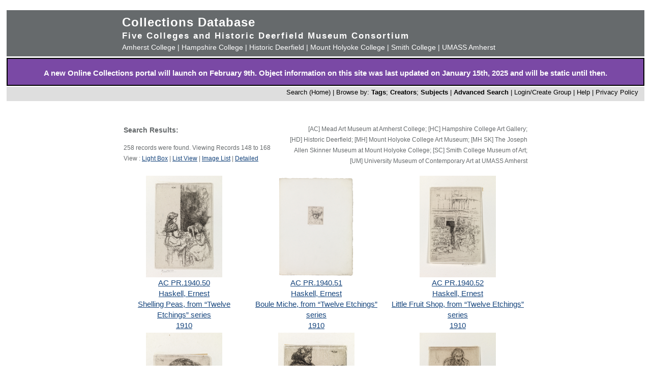

--- FILE ---
content_type: text/html; charset=UTF-8
request_url: https://museums.fivecolleges.edu/info.php?v=2&museum=all&s=&type=ext&t=objects&f=&d=&page=7&credit_line=George+D.+Pratt&op-earliest_year=%3E%3D&op-latest_year=%3C%3D
body_size: 35810
content:
<!DOCTYPE HTML PUBLIC "-//W3C//DTD HTML 4.01 Transitional//EN"
    "http://www.w3.org/TR/html4/loose.dtd">

<html lang="en">
    <head>
        <title>Collections Database</title>
        <meta http-equiv="Content-Type" content="text/html; charset=utf-8">
        <meta name="viewport" content="width=320, user-scalable=yes">
		<script async src='https://www.google.com/recaptcha/api.js'></script>
		<!-- Global site tag (gtag.js) - Google Analytics -->
		<script async src="https://www.googletagmanager.com/gtag/js?id=G-4KNN5S6E5X"></script>
		<script>
		  window.dataLayer = window.dataLayer || [];
		  function gtag(){dataLayer.push(arguments);}
		  gtag('js', new Date());
		
		  gtag('config', 'G-4KNN5S6E5X');
		</script>
		<!-- End Google Analytics -->
		<!-- Style inline instead of calling from php $stylesheet -->
		<style>
		body {background: #fff;
			  font-family: arial, sans-serif;
			  font-size: 15px;
			  margin: 0;
			  padding: 0;}
		
		.page {	margin: 20px auto;
				min-width: 800px;
				width: 98%;
				text-align: center;}
		
		.clearfix:after {
			content: "."; 
			display: block; 
			height: 0; 
			clear: both; 
			visibility: hidden;
		}
		
		/* Hides from IE-mac \*/
		* html .clearfix {height: 1%;}
		/* End hide from IE-mac */
		
		table {width: 100%;}
		
		#hpimagewrapper {
			width: 800px;
			margin-left: auto;
			margin-right: auto;
		}
		
		.hpimage {
			width: 133px;
			float: left;
		}
		
		.hpimage img {
			width: 96%;
		}
		
		
		.mainheader {background: #666a6c;
					 color: #fff;
					 width: 100%;
					 margin: 0;}
		
		.mainheader a:link, 
		.mainheader a:visited,
		.mainheader a:hover,
		.mainheader a:active {color: #fff; text-decoration: none;}
		
		#mainheaderinterior {
			width: 90%;
			width: 800px;
			margin-left: auto;
			margin-right: auto;    
			text-align: left;
		}
		
		#mainheaderinterior h1 {
			font-size: 24px;  
			padding: 10px 0 3px 0;
			margin: 0;
			letter-spacing: 1px;
		}
		
		#mainheaderinterior h2 {
			font-size: 17px;  
			font-weight: bold;
			padding: 0 0 2px 0;
			margin: 0;
			letter-spacing: 2px;
		}
		
		#mainheaderinterior p {
			font-size: 14px;  
			font-weight: normal;
			padding: 2px 0 10px 0;
			margin: 0 0 3px 0;
		}
		
		.mainnav {background: #dedede;
				  width: 100%;
				  font-size: 13px;
				  height: 25px;
				  color: #000;
				  margin: 2px 0 0 0;
				  padding: 3px 0 0 0;
				  text-align: right;}
		
		.mainnav a:link {color: #000; text-decoration: none;}
		.mainnav a:visited {color: #000; text-decoration: none;}
		.mainnav a:hover {color: #ff99cc; text-decoration: none;}
		.mainnav a:active {color: #000; text-decoration: none;}
		
		.mainnav ul, .mainnav li {
			list-style: none;
			display: inline;
			margin: 0;
			padding: 0;
		}
		
		.mainnav li {
			margin-left: 2px;
			margin-right: 2px;
		}
		
		#mainnavinterior {
			margin-right: 10px;
		}
		
		.searchhints {
			font-size: 12px;
		}
		
		.menu {
			display : none;
		}
		
		.content {
			width: 800px;
			margin-top: 30px;
			margin-left: auto;
			margin-right: auto;
			margin-bottom: 20px;
			color: #666a6c;
			text-align: left;
			line-height: 140%;
		}
		
		.content h1 {
			font-size: 20px;
			padding-bottom: 3px;
			margin-bottom: 3px;
		}
		
		.usernav {background: #dedede;
				  width: 100%;
				  font-size: 13px;
				  height: 25px;
				  color: #fff;
				  margin: 2px 0 0 0;
				  padding: 3px 0 0 0;
				  text-align: right;}
		
		.usernav {color: #000; text-decoration: none;}
		.usernav a:link {color: #000; text-decoration: none;}
		.usernav a:visited {color: #000; text-decoration: none;}
		.usernav a:hover {color: #ff99cc; text-decoration: none;}
		.usernav a:active {color: #000; text-decoration: none;}
		
		.content a:link {color: #15447c; text-decoration: underline;}
		.content a:visited {color: #15447c; text-decoration: underline;}
		.content a:hover {color: #ff99cc; text-decoration: underline;}
		.content a:active {color: #15447c; text-decoration: underline;}
		
		
		.copyright {
			width: 98%;
			text-align: center; 
			background-color: #A9A9A9;
			margin-left: auto;
			margin-right: auto;
		}
		
		.copyright img {
			border-width: 0;
		}
		
		.searchresults {
			font-size: 12px;
		}
		
		.visuallyhidden {
			border: 0;
			clip: rect(0 0 0 0);
			height: 1px;
			margin: -1px;
			overflow: hidden;
			padding: 0;
			position: absolute;
			width: 1px;
		}
		
		#popup, #overlay{
			display:none;
			position:absolute;
		}
		
		#overlay{
			background:rgba(0,0,0,0.65);
			width:100%; height:100%;    
			left:0; top:0;
			z-index:1;
		}
		
		#popup {
			left:30%; top:40%;
			padding:20px;
			width:400px;
			text-align:center;
			color:black;
			background:#FFF;
			z-index:2;
		}
		</style>
    </head>

    <body>
        <div class="page">
            <div class="mainheader" role="banner">
                <div id="mainheaderinterior">
                    <h1><a href="index.php">Collections Database</a></h1>
                    <h2>Five Colleges and Historic Deerfield Museum Consortium</h2>
                    <p>
                    <a href="https://www.amherst.edu/museums/mead" target="_blank">Amherst College</a> | 
                    <a href="https://www.hampshire.edu/library/gallery.htm" target="_blank">Hampshire College</a> | 
                    <a href="https://www.historic-deerfield.org/" target="_blank">Historic Deerfield</a> | 
                    <a href="https://artmuseum.mtholyoke.edu/" target="_blank">Mount Holyoke College</a> | 
                    <a href="https://scma.smith.edu/" target="_blank">Smith College</a> | 
                    <a href="https://fac.umass.edu/UMCA/Online/" target="_blank">UMASS Amherst</a>
                    </p>
                </div>
            </div>
            <!-- Begin survey -->
           <div style="background-color:#7A49A5;color:white;padding-top:.25em; padding-bottom:;font-weight:400;border:2px solid black;">            
           <p style="padding-left:.25em;padding-right:.25em;"><b>A new Online Collections portal will launch on February 9th.
           Object information on this site was last updated on January 15th, 2025 and will be static until then.
</b></p>
            </div>
<!-- end survey -->
            <div id="navwrapper">
                <div class="mainnav"><div id="mainnavinterior">
    <ul>
        <li><a href="index.php">Search (Home)</a> |</li><li>Browse by: <a href="browse.php?id=4"><b>Tags</b></a>; <a href="browse_makers.php"><b>Creators</b></a>; <a href="browse_subjects.php"><b>Subjects</b></a> |</li><li><strong><a href="advsearch.php?module=objects">Advanced Search</a></strong> |</li><li><a href="user.php">Login/Create Group
</a> |</li><li><a href="help.php">Help</a> |</li><li><a href="privacy.php">Privacy Policy</a></li>    </ul>
</div></div>
            </div>

            
            <div class="content" role="main"><table><tr><td width="40%" class="searchhints" valign="top"><h3>Search Results:</h3>258 records were found. Viewing Records 148 to 168<br />View : <a href="info.php?museum=all&amp;page=7&amp;v=2&amp;s=&amp;type=ext&amp;t=objects&amp;f=&amp;d=&amp;credit_line=George+D.+Pratt&op-earliest_year=%3E%3D&op-latest_year=%3C%3D">Light Box</a> | <a href="info.php?museum=all&amp;page=7&amp;v=0&amp;s=&amp;type=ext&amp;t=objects&amp;f=&amp;d=&amp;credit_line=George+D.+Pratt&op-earliest_year=%3E%3D&op-latest_year=%3C%3D">List View</a> | <a href="info.php?museum=all&amp;page=7&amp;v=1&amp;s=&amp;type=ext&amp;t=objects&amp;f=&amp;d=&amp;credit_line=George+D.+Pratt&op-earliest_year=%3E%3D&op-latest_year=%3C%3D">Image List</a> | <a href="detail.php?museum=all&amp;record=0&amp;v=2&amp;s=&amp;type=ext&amp;t=objects&amp;f=&amp;d=&amp;credit_line=George+D.+Pratt&op-earliest_year=%3E%3D&op-latest_year=%3C%3D">Detailed</a></td><td align="right"  width="60%" valign="top"><p class="searchhints">[AC] Mead Art Museum at Amherst College; [HC] Hampshire College Art Gallery; <br>[HD] Historic Deerfield; [MH] Mount Holyoke College Art Museum; [MH SK] The Joseph Allen Skinner Museum at Mount Holyoke College; [SC] Smith College Museum of Art; [UM] University Museum of Contemporary Art at UMASS Amherst </p></td></tr></table><table width="100%">
<tr><td align="center" valign="middle" width="20%"><a href="detail.php?museum=all&amp;t=objects&amp;type=ext&amp;f=&amp;s=&amp;record=147&amp;credit_line=George+D.+Pratt&op-earliest_year=%3E%3D&op-latest_year=%3C%3D"><IMG SRC="grabimg.php?kv=3083840" height=200 width=150 alt="PR_1940_50_det.jpg"  border=0><br /></a><a href="detail.php?museum=all&amp;t=objects&amp;type=ext&amp;f=&amp;s=&amp;record=147&amp;credit_line=George+D.+Pratt&op-earliest_year=%3E%3D&op-latest_year=%3C%3D">AC PR.1940.50<br /></a><a href="detail.php?museum=all&amp;t=objects&amp;type=ext&amp;f=&amp;s=&amp;record=147&amp;credit_line=George+D.+Pratt&op-earliest_year=%3E%3D&op-latest_year=%3C%3D">Haskell, Ernest<br /></a><a href="detail.php?museum=all&amp;t=objects&amp;type=ext&amp;f=&amp;s=&amp;record=147&amp;credit_line=George+D.+Pratt&op-earliest_year=%3E%3D&op-latest_year=%3C%3D">Shelling Peas, from &ldquo;Twelve Etchings&rdquo; series<br /></a><a href="detail.php?museum=all&amp;t=objects&amp;type=ext&amp;f=&amp;s=&amp;record=147&amp;credit_line=George+D.+Pratt&op-earliest_year=%3E%3D&op-latest_year=%3C%3D">1910<br /></a>
<td align="center" valign="middle" width="20%"><a href="detail.php?museum=all&amp;t=objects&amp;type=ext&amp;f=&amp;s=&amp;record=148&amp;credit_line=George+D.+Pratt&op-earliest_year=%3E%3D&op-latest_year=%3C%3D"><IMG SRC="grabimg.php?kv=3083890" height=200 width=153.75 alt="PR_1940_51.jpg"  border=0><br /></a><a href="detail.php?museum=all&amp;t=objects&amp;type=ext&amp;f=&amp;s=&amp;record=148&amp;credit_line=George+D.+Pratt&op-earliest_year=%3E%3D&op-latest_year=%3C%3D">AC PR.1940.51<br /></a><a href="detail.php?museum=all&amp;t=objects&amp;type=ext&amp;f=&amp;s=&amp;record=148&amp;credit_line=George+D.+Pratt&op-earliest_year=%3E%3D&op-latest_year=%3C%3D">Haskell, Ernest<br /></a><a href="detail.php?museum=all&amp;t=objects&amp;type=ext&amp;f=&amp;s=&amp;record=148&amp;credit_line=George+D.+Pratt&op-earliest_year=%3E%3D&op-latest_year=%3C%3D">Boule Miche, from &ldquo;Twelve Etchings&rdquo; series<br /></a><a href="detail.php?museum=all&amp;t=objects&amp;type=ext&amp;f=&amp;s=&amp;record=148&amp;credit_line=George+D.+Pratt&op-earliest_year=%3E%3D&op-latest_year=%3C%3D">1910<br /></a>
<td align="center" valign="middle" width="20%"><a href="detail.php?museum=all&amp;t=objects&amp;type=ext&amp;f=&amp;s=&amp;record=149&amp;credit_line=George+D.+Pratt&op-earliest_year=%3E%3D&op-latest_year=%3C%3D"><IMG SRC="grabimg.php?kv=3083842" height=200 width=150 alt="PR_1940_52_det.jpg"  border=0><br /></a><a href="detail.php?museum=all&amp;t=objects&amp;type=ext&amp;f=&amp;s=&amp;record=149&amp;credit_line=George+D.+Pratt&op-earliest_year=%3E%3D&op-latest_year=%3C%3D">AC PR.1940.52<br /></a><a href="detail.php?museum=all&amp;t=objects&amp;type=ext&amp;f=&amp;s=&amp;record=149&amp;credit_line=George+D.+Pratt&op-earliest_year=%3E%3D&op-latest_year=%3C%3D">Haskell, Ernest<br /></a><a href="detail.php?museum=all&amp;t=objects&amp;type=ext&amp;f=&amp;s=&amp;record=149&amp;credit_line=George+D.+Pratt&op-earliest_year=%3E%3D&op-latest_year=%3C%3D">Little Fruit Shop, from &ldquo;Twelve Etchings&rdquo; series<br /></a><a href="detail.php?museum=all&amp;t=objects&amp;type=ext&amp;f=&amp;s=&amp;record=149&amp;credit_line=George+D.+Pratt&op-earliest_year=%3E%3D&op-latest_year=%3C%3D">1910<br /></a>
</td></tr>
<tr><td align="center" valign="middle" width="20%"><a href="detail.php?museum=all&amp;t=objects&amp;type=ext&amp;f=&amp;s=&amp;record=150&amp;credit_line=George+D.+Pratt&op-earliest_year=%3E%3D&op-latest_year=%3C%3D"><IMG SRC="grabimg.php?kv=3083844" height=200 width=150 alt="PR_1940_53_det.jpg"  border=0><br /></a><a href="detail.php?museum=all&amp;t=objects&amp;type=ext&amp;f=&amp;s=&amp;record=150&amp;credit_line=George+D.+Pratt&op-earliest_year=%3E%3D&op-latest_year=%3C%3D">AC PR.1940.53<br /></a><a href="detail.php?museum=all&amp;t=objects&amp;type=ext&amp;f=&amp;s=&amp;record=150&amp;credit_line=George+D.+Pratt&op-earliest_year=%3E%3D&op-latest_year=%3C%3D">Haskell, Ernest<br /></a><a href="detail.php?museum=all&amp;t=objects&amp;type=ext&amp;f=&amp;s=&amp;record=150&amp;credit_line=George+D.+Pratt&op-earliest_year=%3E%3D&op-latest_year=%3C%3D">Carmen, from &ldquo;Twelve Etchings&rdquo; series<br /></a><a href="detail.php?museum=all&amp;t=objects&amp;type=ext&amp;f=&amp;s=&amp;record=150&amp;credit_line=George+D.+Pratt&op-earliest_year=%3E%3D&op-latest_year=%3C%3D">1910<br /></a>
<td align="center" valign="middle" width="20%"><a href="detail.php?museum=all&amp;t=objects&amp;type=ext&amp;f=&amp;s=&amp;record=151&amp;credit_line=George+D.+Pratt&op-earliest_year=%3E%3D&op-latest_year=%3C%3D"><IMG SRC="grabimg.php?kv=3083893" height=200 width=150 alt="PR_1940_54_det.jpg"  border=0><br /></a><a href="detail.php?museum=all&amp;t=objects&amp;type=ext&amp;f=&amp;s=&amp;record=151&amp;credit_line=George+D.+Pratt&op-earliest_year=%3E%3D&op-latest_year=%3C%3D">AC PR.1940.54<br /></a><a href="detail.php?museum=all&amp;t=objects&amp;type=ext&amp;f=&amp;s=&amp;record=151&amp;credit_line=George+D.+Pratt&op-earliest_year=%3E%3D&op-latest_year=%3C%3D">Haskell, Ernest<br /></a><a href="detail.php?museum=all&amp;t=objects&amp;type=ext&amp;f=&amp;s=&amp;record=151&amp;credit_line=George+D.+Pratt&op-earliest_year=%3E%3D&op-latest_year=%3C%3D">Ribbon Vendor, from &ldquo;Twelve Etchings&rdquo; series<br /></a><a href="detail.php?museum=all&amp;t=objects&amp;type=ext&amp;f=&amp;s=&amp;record=151&amp;credit_line=George+D.+Pratt&op-earliest_year=%3E%3D&op-latest_year=%3C%3D">1910<br /></a>
<td align="center" valign="middle" width="20%"><a href="detail.php?museum=all&amp;t=objects&amp;type=ext&amp;f=&amp;s=&amp;record=152&amp;credit_line=George+D.+Pratt&op-earliest_year=%3E%3D&op-latest_year=%3C%3D"><IMG SRC="grabimg.php?kv=3083846" height=200 width=150 alt="PR_1940_55_det.jpg"  border=0><br /></a><a href="detail.php?museum=all&amp;t=objects&amp;type=ext&amp;f=&amp;s=&amp;record=152&amp;credit_line=George+D.+Pratt&op-earliest_year=%3E%3D&op-latest_year=%3C%3D">AC PR.1940.55<br /></a><a href="detail.php?museum=all&amp;t=objects&amp;type=ext&amp;f=&amp;s=&amp;record=152&amp;credit_line=George+D.+Pratt&op-earliest_year=%3E%3D&op-latest_year=%3C%3D">Haskell, Ernest<br /></a><a href="detail.php?museum=all&amp;t=objects&amp;type=ext&amp;f=&amp;s=&amp;record=152&amp;credit_line=George+D.+Pratt&op-earliest_year=%3E%3D&op-latest_year=%3C%3D">Old Lunatic, from &ldquo;Twelve Etchings&rdquo; series<br /></a><a href="detail.php?museum=all&amp;t=objects&amp;type=ext&amp;f=&amp;s=&amp;record=152&amp;credit_line=George+D.+Pratt&op-earliest_year=%3E%3D&op-latest_year=%3C%3D">1910<br /></a>
</td></tr>
<tr><td align="center" valign="middle" width="20%"><a href="detail.php?museum=all&amp;t=objects&amp;type=ext&amp;f=&amp;s=&amp;record=153&amp;credit_line=George+D.+Pratt&op-earliest_year=%3E%3D&op-latest_year=%3C%3D"><IMG SRC="grabimg.php?kv=3083848" height=200 width=150 alt="PR_1940_56_det.jpg"  border=0><br /></a><a href="detail.php?museum=all&amp;t=objects&amp;type=ext&amp;f=&amp;s=&amp;record=153&amp;credit_line=George+D.+Pratt&op-earliest_year=%3E%3D&op-latest_year=%3C%3D">AC PR.1940.56<br /></a><a href="detail.php?museum=all&amp;t=objects&amp;type=ext&amp;f=&amp;s=&amp;record=153&amp;credit_line=George+D.+Pratt&op-earliest_year=%3E%3D&op-latest_year=%3C%3D">Haskell, Ernest<br /></a><a href="detail.php?museum=all&amp;t=objects&amp;type=ext&amp;f=&amp;s=&amp;record=153&amp;credit_line=George+D.+Pratt&op-earliest_year=%3E%3D&op-latest_year=%3C%3D">Ragpicker&#039;s Daughter, from &ldquo;Twelve Etchings&rdquo; series<br /></a><a href="detail.php?museum=all&amp;t=objects&amp;type=ext&amp;f=&amp;s=&amp;record=153&amp;credit_line=George+D.+Pratt&op-earliest_year=%3E%3D&op-latest_year=%3C%3D">1910<br /></a>
<td align="center" valign="middle" width="20%"><a href="detail.php?museum=all&amp;t=objects&amp;type=ext&amp;f=&amp;s=&amp;record=154&amp;credit_line=George+D.+Pratt&op-earliest_year=%3E%3D&op-latest_year=%3C%3D"><IMG SRC="grabimg.php?kv=3083850" height=200 width=150 alt="PR_1940_57_det.jpg"  border=0><br /></a><a href="detail.php?museum=all&amp;t=objects&amp;type=ext&amp;f=&amp;s=&amp;record=154&amp;credit_line=George+D.+Pratt&op-earliest_year=%3E%3D&op-latest_year=%3C%3D">AC PR.1940.57<br /></a><a href="detail.php?museum=all&amp;t=objects&amp;type=ext&amp;f=&amp;s=&amp;record=154&amp;credit_line=George+D.+Pratt&op-earliest_year=%3E%3D&op-latest_year=%3C%3D">Haskell, Ernest<br /></a><a href="detail.php?museum=all&amp;t=objects&amp;type=ext&amp;f=&amp;s=&amp;record=154&amp;credit_line=George+D.+Pratt&op-earliest_year=%3E%3D&op-latest_year=%3C%3D">Scavenger&#039;s Daughter, from &ldquo;Twelve Etchings&rdquo; series<br /></a><a href="detail.php?museum=all&amp;t=objects&amp;type=ext&amp;f=&amp;s=&amp;record=154&amp;credit_line=George+D.+Pratt&op-earliest_year=%3E%3D&op-latest_year=%3C%3D">1910<br /></a>
<td align="center" valign="middle" width="20%"><a href="detail.php?museum=all&amp;t=objects&amp;type=ext&amp;f=&amp;s=&amp;record=155&amp;credit_line=George+D.+Pratt&op-earliest_year=%3E%3D&op-latest_year=%3C%3D"><IMG SRC="grabimg.php?kv=3083852" height=200 width=150 alt="PR_1940_58_det.jpg"  border=0><br /></a><a href="detail.php?museum=all&amp;t=objects&amp;type=ext&amp;f=&amp;s=&amp;record=155&amp;credit_line=George+D.+Pratt&op-earliest_year=%3E%3D&op-latest_year=%3C%3D">AC PR.1940.58<br /></a><a href="detail.php?museum=all&amp;t=objects&amp;type=ext&amp;f=&amp;s=&amp;record=155&amp;credit_line=George+D.+Pratt&op-earliest_year=%3E%3D&op-latest_year=%3C%3D">Haskell, Ernest<br /></a><a href="detail.php?museum=all&amp;t=objects&amp;type=ext&amp;f=&amp;s=&amp;record=155&amp;credit_line=George+D.+Pratt&op-earliest_year=%3E%3D&op-latest_year=%3C%3D">Concierge, from &quot;Twelve Etchings&quot; series<br /></a><a href="detail.php?museum=all&amp;t=objects&amp;type=ext&amp;f=&amp;s=&amp;record=155&amp;credit_line=George+D.+Pratt&op-earliest_year=%3E%3D&op-latest_year=%3C%3D">1910<br /></a>
</td></tr>
<tr><td align="center" valign="middle" width="20%"><a href="detail.php?museum=all&amp;t=objects&amp;type=ext&amp;f=&amp;s=&amp;record=156&amp;credit_line=George+D.+Pratt&op-earliest_year=%3E%3D&op-latest_year=%3C%3D"><IMG SRC="grabimg.php?kv=3314588" height=200 width=128.75 alt="PR-1940-63.jpg"  border=0><br /></a><a href="detail.php?museum=all&amp;t=objects&amp;type=ext&amp;f=&amp;s=&amp;record=156&amp;credit_line=George+D.+Pratt&op-earliest_year=%3E%3D&op-latest_year=%3C%3D">AC PR.1940.63<br /></a><a href="detail.php?museum=all&amp;t=objects&amp;type=ext&amp;f=&amp;s=&amp;record=156&amp;credit_line=George+D.+Pratt&op-earliest_year=%3E%3D&op-latest_year=%3C%3D">Winkler, John W.<br /></a><a href="detail.php?museum=all&amp;t=objects&amp;type=ext&amp;f=&amp;s=&amp;record=156&amp;credit_line=George+D.+Pratt&op-earliest_year=%3E%3D&op-latest_year=%3C%3D">The Bird Seller<br /></a><a href="detail.php?museum=all&amp;t=objects&amp;type=ext&amp;f=&amp;s=&amp;record=156&amp;credit_line=George+D.+Pratt&op-earliest_year=%3E%3D&op-latest_year=%3C%3D">n.r.<br /></a>
<td align="center" valign="middle" width="20%"><a href="detail.php?museum=all&amp;t=objects&amp;type=ext&amp;f=&amp;s=&amp;record=157&amp;credit_line=George+D.+Pratt&op-earliest_year=%3E%3D&op-latest_year=%3C%3D"><IMG SRC="grabimg.php?kv=3087035" height=200 width=136.5625 alt="PR-1940-68.jpg"  border=0><br /></a><a href="detail.php?museum=all&amp;t=objects&amp;type=ext&amp;f=&amp;s=&amp;record=157&amp;credit_line=George+D.+Pratt&op-earliest_year=%3E%3D&op-latest_year=%3C%3D">AC PR.1940.68<br /></a><a href="detail.php?museum=all&amp;t=objects&amp;type=ext&amp;f=&amp;s=&amp;record=157&amp;credit_line=George+D.+Pratt&op-earliest_year=%3E%3D&op-latest_year=%3C%3D">West, Levon<br /></a><a href="detail.php?museum=all&amp;t=objects&amp;type=ext&amp;f=&amp;s=&amp;record=157&amp;credit_line=George+D.+Pratt&op-earliest_year=%3E%3D&op-latest_year=%3C%3D">Supplies<br /></a><a href="detail.php?museum=all&amp;t=objects&amp;type=ext&amp;f=&amp;s=&amp;record=157&amp;credit_line=George+D.+Pratt&op-earliest_year=%3E%3D&op-latest_year=%3C%3D">1933<br /></a>
<td align="center" valign="middle" width="20%"><a href="detail.php?museum=all&amp;t=objects&amp;type=ext&amp;f=&amp;s=&amp;record=158&amp;credit_line=George+D.+Pratt&op-earliest_year=%3E%3D&op-latest_year=%3C%3D"><IMG SRC="grabimg.php?kv=3073507" height=200 width=162.5 alt="PR-1940-69.jpg"  border=0><br /></a><a href="detail.php?museum=all&amp;t=objects&amp;type=ext&amp;f=&amp;s=&amp;record=158&amp;credit_line=George+D.+Pratt&op-earliest_year=%3E%3D&op-latest_year=%3C%3D">AC PR.1940.69<br /></a><a href="detail.php?museum=all&amp;t=objects&amp;type=ext&amp;f=&amp;s=&amp;record=158&amp;credit_line=George+D.+Pratt&op-earliest_year=%3E%3D&op-latest_year=%3C%3D">Clark, Roland<br /></a><a href="detail.php?museum=all&amp;t=objects&amp;type=ext&amp;f=&amp;s=&amp;record=158&amp;credit_line=George+D.+Pratt&op-earliest_year=%3E%3D&op-latest_year=%3C%3D">Three Black Ducks<br /></a><a href="detail.php?museum=all&amp;t=objects&amp;type=ext&amp;f=&amp;s=&amp;record=158&amp;credit_line=George+D.+Pratt&op-earliest_year=%3E%3D&op-latest_year=%3C%3D">n.r.<br /></a>
</td></tr>
<tr><td align="center" valign="middle" width="20%"><a href="detail.php?museum=all&amp;t=objects&amp;type=ext&amp;f=&amp;s=&amp;record=159&amp;credit_line=George+D.+Pratt&op-earliest_year=%3E%3D&op-latest_year=%3C%3D"><IMG SRC="grabimg.php?kv=3073508" height=200 width=162.8125 alt="PR-1940-70.jpg"  border=0><br /></a><a href="detail.php?museum=all&amp;t=objects&amp;type=ext&amp;f=&amp;s=&amp;record=159&amp;credit_line=George+D.+Pratt&op-earliest_year=%3E%3D&op-latest_year=%3C%3D">AC PR.1940.70<br /></a><a href="detail.php?museum=all&amp;t=objects&amp;type=ext&amp;f=&amp;s=&amp;record=159&amp;credit_line=George+D.+Pratt&op-earliest_year=%3E%3D&op-latest_year=%3C%3D">Clark, Roland<br /></a><a href="detail.php?museum=all&amp;t=objects&amp;type=ext&amp;f=&amp;s=&amp;record=159&amp;credit_line=George+D.+Pratt&op-earliest_year=%3E%3D&op-latest_year=%3C%3D">Setting out Decoys<br /></a><a href="detail.php?museum=all&amp;t=objects&amp;type=ext&amp;f=&amp;s=&amp;record=159&amp;credit_line=George+D.+Pratt&op-earliest_year=%3E%3D&op-latest_year=%3C%3D">n.r.<br /></a>
<td align="center" valign="middle" width="20%"><a href="detail.php?museum=all&amp;t=objects&amp;type=ext&amp;f=&amp;s=&amp;record=160&amp;credit_line=George+D.+Pratt&op-earliest_year=%3E%3D&op-latest_year=%3C%3D"><IMG SRC="grabimg.php?kv=3074235" height=200 width=124 alt="PR-1940-71.jpg"  border=0><br /></a><a href="detail.php?museum=all&amp;t=objects&amp;type=ext&amp;f=&amp;s=&amp;record=160&amp;credit_line=George+D.+Pratt&op-earliest_year=%3E%3D&op-latest_year=%3C%3D">AC PR.1940.71<br /></a><a href="detail.php?museum=all&amp;t=objects&amp;type=ext&amp;f=&amp;s=&amp;record=160&amp;credit_line=George+D.+Pratt&op-earliest_year=%3E%3D&op-latest_year=%3C%3D">Haskell, Ernest<br /></a><a href="detail.php?museum=all&amp;t=objects&amp;type=ext&amp;f=&amp;s=&amp;record=160&amp;credit_line=George+D.+Pratt&op-earliest_year=%3E%3D&op-latest_year=%3C%3D">General Sherman<br /></a><a href="detail.php?museum=all&amp;t=objects&amp;type=ext&amp;f=&amp;s=&amp;record=160&amp;credit_line=George+D.+Pratt&op-earliest_year=%3E%3D&op-latest_year=%3C%3D">ca. 1914-1915<br /></a>
<td align="center" valign="middle" width="20%"><a href="detail.php?museum=all&amp;t=objects&amp;type=ext&amp;f=&amp;s=&amp;record=161&amp;credit_line=George+D.+Pratt&op-earliest_year=%3E%3D&op-latest_year=%3C%3D"><IMG SRC="grabimg.php?kv=3074234" height=200 width=122 alt="PR-1940-72.jpg"  border=0><br /></a><a href="detail.php?museum=all&amp;t=objects&amp;type=ext&amp;f=&amp;s=&amp;record=161&amp;credit_line=George+D.+Pratt&op-earliest_year=%3E%3D&op-latest_year=%3C%3D">AC PR.1940.72<br /></a><a href="detail.php?museum=all&amp;t=objects&amp;type=ext&amp;f=&amp;s=&amp;record=161&amp;credit_line=George+D.+Pratt&op-earliest_year=%3E%3D&op-latest_year=%3C%3D">Haskell, Ernest<br /></a><a href="detail.php?museum=all&amp;t=objects&amp;type=ext&amp;f=&amp;s=&amp;record=161&amp;credit_line=George+D.+Pratt&op-earliest_year=%3E%3D&op-latest_year=%3C%3D">Baby Sequoia<br /></a><a href="detail.php?museum=all&amp;t=objects&amp;type=ext&amp;f=&amp;s=&amp;record=161&amp;credit_line=George+D.+Pratt&op-earliest_year=%3E%3D&op-latest_year=%3C%3D">1915<br /></a>
</td></tr>
<tr><td align="center" valign="middle" width="20%"><a href="detail.php?museum=all&amp;t=objects&amp;type=ext&amp;f=&amp;s=&amp;record=162&amp;credit_line=George+D.+Pratt&op-earliest_year=%3E%3D&op-latest_year=%3C%3D"><IMG SRC="grabimg.php?kv=3067642" height=200 width=156.75 alt="PR-1940-73.jpg"  border=0><br /></a><a href="detail.php?museum=all&amp;t=objects&amp;type=ext&amp;f=&amp;s=&amp;record=162&amp;credit_line=George+D.+Pratt&op-earliest_year=%3E%3D&op-latest_year=%3C%3D">AC PR.1940.73<br /></a><a href="detail.php?museum=all&amp;t=objects&amp;type=ext&amp;f=&amp;s=&amp;record=162&amp;credit_line=George+D.+Pratt&op-earliest_year=%3E%3D&op-latest_year=%3C%3D">Haskell, Ernest<br /></a><a href="detail.php?museum=all&amp;t=objects&amp;type=ext&amp;f=&amp;s=&amp;record=162&amp;credit_line=George+D.+Pratt&op-earliest_year=%3E%3D&op-latest_year=%3C%3D">Dryad&#039;s Parasol<br /></a><a href="detail.php?museum=all&amp;t=objects&amp;type=ext&amp;f=&amp;s=&amp;record=162&amp;credit_line=George+D.+Pratt&op-earliest_year=%3E%3D&op-latest_year=%3C%3D">ca. 1920<br /></a>
<td align="center" valign="middle" width="20%"><a href="detail.php?museum=all&amp;t=objects&amp;type=ext&amp;f=&amp;s=&amp;record=163&amp;credit_line=George+D.+Pratt&op-earliest_year=%3E%3D&op-latest_year=%3C%3D"><IMG SRC="grabimg.php?kv=3067643" height=200 width=137.75 alt="PR-1940-74.jpg"  border=0><br /></a><a href="detail.php?museum=all&amp;t=objects&amp;type=ext&amp;f=&amp;s=&amp;record=163&amp;credit_line=George+D.+Pratt&op-earliest_year=%3E%3D&op-latest_year=%3C%3D">AC PR.1940.74<br /></a><a href="detail.php?museum=all&amp;t=objects&amp;type=ext&amp;f=&amp;s=&amp;record=163&amp;credit_line=George+D.+Pratt&op-earliest_year=%3E%3D&op-latest_year=%3C%3D">Haskell, Ernest<br /></a><a href="detail.php?museum=all&amp;t=objects&amp;type=ext&amp;f=&amp;s=&amp;record=163&amp;credit_line=George+D.+Pratt&op-earliest_year=%3E%3D&op-latest_year=%3C%3D">Lone Pine, Glacier Point<br /></a><a href="detail.php?museum=all&amp;t=objects&amp;type=ext&amp;f=&amp;s=&amp;record=163&amp;credit_line=George+D.+Pratt&op-earliest_year=%3E%3D&op-latest_year=%3C%3D">1915<br /></a>
<td align="center" valign="middle" width="20%"><a href="detail.php?museum=all&amp;t=objects&amp;type=ext&amp;f=&amp;s=&amp;record=164&amp;credit_line=George+D.+Pratt&op-earliest_year=%3E%3D&op-latest_year=%3C%3D"><IMG SRC="grabimg.php?kv=3067644" height=150.94339622642 width=200 alt="PR-1940-75.jpg"  border=0><br /></a><a href="detail.php?museum=all&amp;t=objects&amp;type=ext&amp;f=&amp;s=&amp;record=164&amp;credit_line=George+D.+Pratt&op-earliest_year=%3E%3D&op-latest_year=%3C%3D">AC PR.1940.75<br /></a><a href="detail.php?museum=all&amp;t=objects&amp;type=ext&amp;f=&amp;s=&amp;record=164&amp;credit_line=George+D.+Pratt&op-earliest_year=%3E%3D&op-latest_year=%3C%3D">Haskell, Ernest<br /></a><a href="detail.php?museum=all&amp;t=objects&amp;type=ext&amp;f=&amp;s=&amp;record=164&amp;credit_line=George+D.+Pratt&op-earliest_year=%3E%3D&op-latest_year=%3C%3D">El Toro<br /></a><a href="detail.php?museum=all&amp;t=objects&amp;type=ext&amp;f=&amp;s=&amp;record=164&amp;credit_line=George+D.+Pratt&op-earliest_year=%3E%3D&op-latest_year=%3C%3D">ca. 1920-1922<br /></a>
</td></tr>
<tr><td align="center" valign="middle" width="20%"><a href="detail.php?museum=all&amp;t=objects&amp;type=ext&amp;f=&amp;s=&amp;record=165&amp;credit_line=George+D.+Pratt&op-earliest_year=%3E%3D&op-latest_year=%3C%3D"><IMG SRC="grabimg.php?kv=3190558" height=200 width=164.6875 alt="PR-1940-76.jpg"  border=0><br /></a><a href="detail.php?museum=all&amp;t=objects&amp;type=ext&amp;f=&amp;s=&amp;record=165&amp;credit_line=George+D.+Pratt&op-earliest_year=%3E%3D&op-latest_year=%3C%3D">AC PR.1940.76<br /></a><a href="detail.php?museum=all&amp;t=objects&amp;type=ext&amp;f=&amp;s=&amp;record=165&amp;credit_line=George+D.+Pratt&op-earliest_year=%3E%3D&op-latest_year=%3C%3D">Clark, Roland<br /></a><a href="detail.php?museum=all&amp;t=objects&amp;type=ext&amp;f=&amp;s=&amp;record=165&amp;credit_line=George+D.+Pratt&op-earliest_year=%3E%3D&op-latest_year=%3C%3D">Lowering Geese<br /></a><a href="detail.php?museum=all&amp;t=objects&amp;type=ext&amp;f=&amp;s=&amp;record=165&amp;credit_line=George+D.+Pratt&op-earliest_year=%3E%3D&op-latest_year=%3C%3D">n.r.<br /></a>
<td align="center" valign="middle" width="20%"><a href="detail.php?museum=all&amp;t=objects&amp;type=ext&amp;f=&amp;s=&amp;record=166&amp;credit_line=George+D.+Pratt&op-earliest_year=%3E%3D&op-latest_year=%3C%3D"><img src="mobiusicons/no_image.jpg" alt="No Image" height="200" border="0" /><br /></a><a href="detail.php?museum=all&amp;t=objects&amp;type=ext&amp;f=&amp;s=&amp;record=166&amp;credit_line=George+D.+Pratt&op-earliest_year=%3E%3D&op-latest_year=%3C%3D">AC PR.1940.79<br /></a><a href="detail.php?museum=all&amp;t=objects&amp;type=ext&amp;f=&amp;s=&amp;record=166&amp;credit_line=George+D.+Pratt&op-earliest_year=%3E%3D&op-latest_year=%3C%3D">Strang, Ian<br /></a><a href="detail.php?museum=all&amp;t=objects&amp;type=ext&amp;f=&amp;s=&amp;record=166&amp;credit_line=George+D.+Pratt&op-earliest_year=%3E%3D&op-latest_year=%3C%3D">Alcantara Bridge<br /></a><a href="detail.php?museum=all&amp;t=objects&amp;type=ext&amp;f=&amp;s=&amp;record=166&amp;credit_line=George+D.+Pratt&op-earliest_year=%3E%3D&op-latest_year=%3C%3D">1924<br /></a>
<td align="center" valign="middle" width="20%"><a href="detail.php?museum=all&amp;t=objects&amp;type=ext&amp;f=&amp;s=&amp;record=167&amp;credit_line=George+D.+Pratt&op-earliest_year=%3E%3D&op-latest_year=%3C%3D"><IMG SRC="grabimg.php?kv=3073744" height=150.51740357479 width=200 alt="PR-1940-90.jpg"  border=0><br /></a><a href="detail.php?museum=all&amp;t=objects&amp;type=ext&amp;f=&amp;s=&amp;record=167&amp;credit_line=George+D.+Pratt&op-earliest_year=%3E%3D&op-latest_year=%3C%3D">AC PR.1940.90<br /></a><a href="detail.php?museum=all&amp;t=objects&amp;type=ext&amp;f=&amp;s=&amp;record=167&amp;credit_line=George+D.+Pratt&op-earliest_year=%3E%3D&op-latest_year=%3C%3D">Archer, J.; Davis, Alexander Jackson (after)<br /></a><a href="detail.php?museum=all&amp;t=objects&amp;type=ext&amp;f=&amp;s=&amp;record=167&amp;credit_line=George+D.+Pratt&op-earliest_year=%3E%3D&op-latest_year=%3C%3D">Amherst College, Mass.<br /></a><a href="detail.php?museum=all&amp;t=objects&amp;type=ext&amp;f=&amp;s=&amp;record=167&amp;credit_line=George+D.+Pratt&op-earliest_year=%3E%3D&op-latest_year=%3C%3D">1835-1860<br /></a>
</td></tr></table><p align="center">Result Page: <a href="info.php?v=2&amp;museum=all&amp;s=&amp;type=ext&amp;t=objects&amp;f=&amp;d=&amp;page=0&amp;credit_line=George+D.+Pratt&op-earliest_year=%3E%3D&op-latest_year=%3C%3D">1</a> <a href="info.php?v=2&amp;museum=all&amp;s=&amp;type=ext&amp;t=objects&amp;f=&amp;d=&amp;page=1&amp;credit_line=George+D.+Pratt&op-earliest_year=%3E%3D&op-latest_year=%3C%3D">2</a> <a href="info.php?v=2&amp;museum=all&amp;s=&amp;type=ext&amp;t=objects&amp;f=&amp;d=&amp;page=2&amp;credit_line=George+D.+Pratt&op-earliest_year=%3E%3D&op-latest_year=%3C%3D">3</a> <a href="info.php?v=2&amp;museum=all&amp;s=&amp;type=ext&amp;t=objects&amp;f=&amp;d=&amp;page=3&amp;credit_line=George+D.+Pratt&op-earliest_year=%3E%3D&op-latest_year=%3C%3D">4</a> <a href="info.php?v=2&amp;museum=all&amp;s=&amp;type=ext&amp;t=objects&amp;f=&amp;d=&amp;page=4&amp;credit_line=George+D.+Pratt&op-earliest_year=%3E%3D&op-latest_year=%3C%3D">5</a> <a href="info.php?v=2&amp;museum=all&amp;s=&amp;type=ext&amp;t=objects&amp;f=&amp;d=&amp;page=5&amp;credit_line=George+D.+Pratt&op-earliest_year=%3E%3D&op-latest_year=%3C%3D">6</a> <a href="info.php?v=2&amp;museum=all&amp;s=&amp;type=ext&amp;t=objects&amp;f=&amp;d=&amp;page=6&amp;credit_line=George+D.+Pratt&op-earliest_year=%3E%3D&op-latest_year=%3C%3D">7</a> 8 <a href="info.php?v=2&amp;museum=all&amp;s=&amp;type=ext&amp;t=objects&amp;f=&amp;d=&amp;page=8&amp;credit_line=George+D.+Pratt&op-earliest_year=%3E%3D&op-latest_year=%3C%3D">9</a> <a href="info.php?v=2&amp;museum=all&amp;s=&amp;type=ext&amp;t=objects&amp;f=&amp;d=&amp;page=9&amp;credit_line=George+D.+Pratt&op-earliest_year=%3E%3D&op-latest_year=%3C%3D">10</a> <a href="info.php?v=2&amp;museum=all&amp;s=&amp;type=ext&amp;t=objects&amp;f=&amp;d=&amp;page=10&amp;credit_line=George+D.+Pratt&op-earliest_year=%3E%3D&op-latest_year=%3C%3D">11</a> <a href="info.php?v=2&amp;museum=all&amp;s=&amp;type=ext&amp;t=objects&amp;f=&amp;d=&amp;page=11&amp;credit_line=George+D.+Pratt&op-earliest_year=%3E%3D&op-latest_year=%3C%3D">12</a> <a href="info.php?v=2&amp;museum=all&amp;s=&amp;type=ext&amp;t=objects&amp;f=&amp;d=&amp;page=12&amp;credit_line=George+D.+Pratt&op-earliest_year=%3E%3D&op-latest_year=%3C%3D">13</a> </p>
</div>


<div style="clear:both;"></div>
</div>
            <div id="navwrapper_bottom">
                <div class="mainnav"><div id="mainnavinterior">
    <ul>
        <li><a href="index.php">Search (Home)</a> |</li><li>Browse by: <a href="browse.php?id=4"><b>Tags</b></a>; <a href="browse_makers.php"><b>Creators</b></a>; <a href="browse_subjects.php"><b>Subjects</b></a> |</li><li><strong><a href="advsearch.php?module=objects">Advanced Search</a></strong> |</li><li><a href="user.php">Login/Create Group
</a> |</li><li><a href="help.php">Help</a> |</li><li><a href="privacy.php">Privacy Policy</a></li>    </ul>
</div></div>
            </div>

<div class="copyright">
    <a href="http://www.hampshire.edu/library/gallery.htm" target="_NEW"><img src="5collogos/sm_hampshire.gif" height="45" alt="Hampshire College Art Gallery" /></a>
    <a href="http://www.historic-deerfield.org/" target="_NEW"><img src="5collogos/sm_deerfield.gif" height="45" alt="Historic Deerfield" /></a>
    <a href="https://www.amherst.edu/museums/mead" target="_NEW"><img src="5collogos/sm_mead.gif" height="45" alt="Mead Art Museum" /></a>
    <a href="http://artmuseum.mtholyoke.edu/" target="_NEW"><img src="5collogos/mhcam_logo_white_transparent_sinc.png" height="45" alt="Mount Holyoke College Art Museum" /></a>
    <a href="http://scma.smith.edu/" target="_NEW"><img src="5collogos/sm_smith.gif" height="45" alt="Smith College Art Museum" /></a>
    <a href="https://fac.umass.edu/UMCA/Online/" target="_NEW"><img src="5collogos/sm_umca.gif" height="45" alt="University Museum of Contemporary Art at UMASS Amherst" /></a>
</div>
<!-- Moved from head -->
<script type="text/JavaScript" src="javascript.js"></script>
<!-- Google Analytics -->
<script>
(function(i,s,o,g,r,a,m){i['GoogleAnalyticsObject']=r;i[r]=i[r]||function(){
(i[r].q=i[r].q||[]).push(arguments)},i[r].l=1*new Date();a=s.createElement(o),
m=s.getElementsByTagName(o)[0];a.async=1;a.src=g;m.parentNode.insertBefore(a,m)
})(window,document,'script','//www.google-analytics.com/analytics.js','ga');

ga('create', 'UA-17911691-1', 'auto'); 
ga('send', 'pageview');

</script>
<!-- End Google Analytics -->
</body>
</html>
